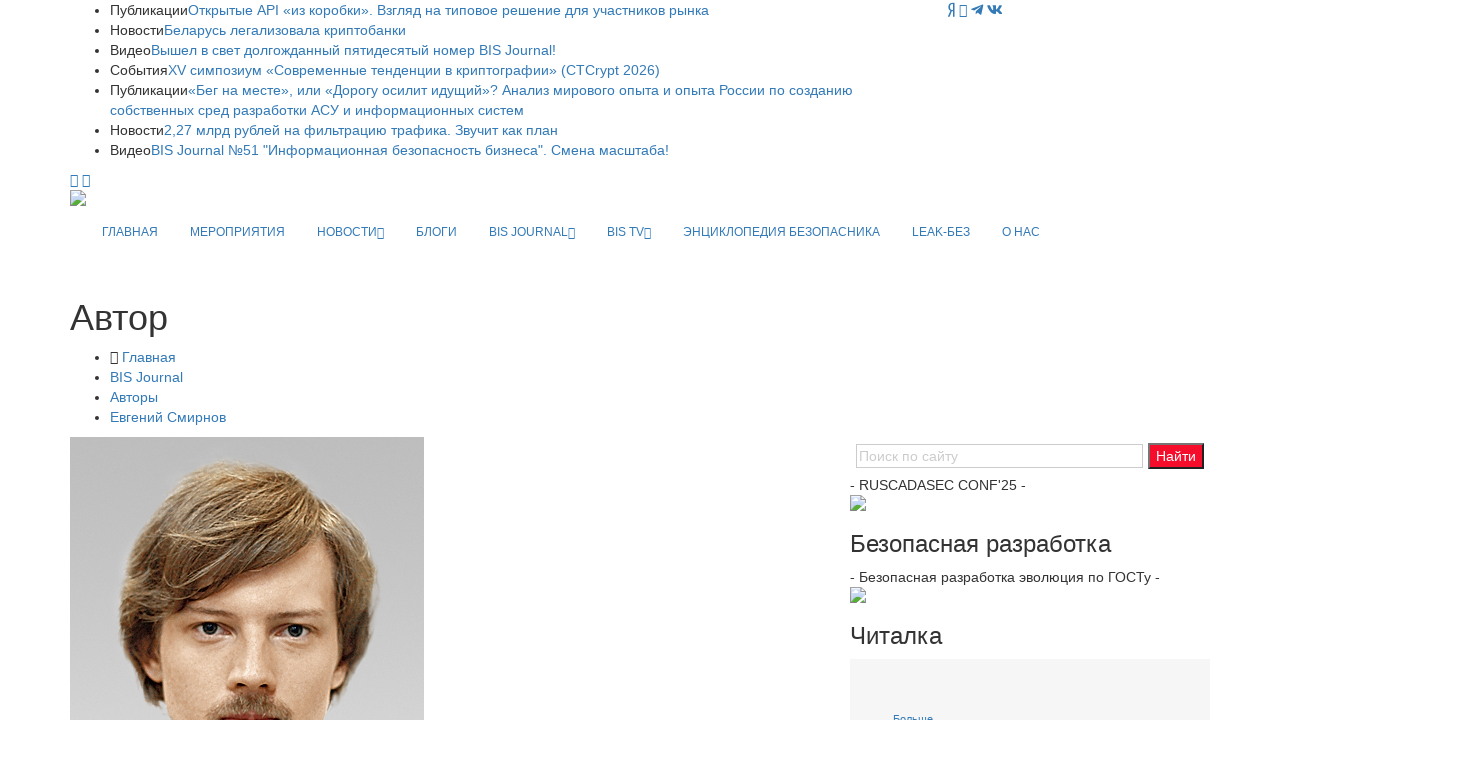

--- FILE ---
content_type: text/html; charset=UTF-8
request_url: https://ib-bank.ru/bisjournal/author/472
body_size: 10065
content:
<!DOCTYPE html>
<html lang="ru">

<head>
    <meta charset="utf-8">
    <meta http-equiv="X-UA-Compatible" content="IE=edge">
	<meta http-equiv="Cache-Control" content="no-cache">

	<meta name="yandex-verification" content="ebc372917527093b" />
	
    <meta name="viewport" content="width=device-width, initial-scale=1">
    <!-- Favicon -->
    <link rel="shortcut icon" href="/template/images/favicon.png" />
	
    <title>Отраслевой портал - Информационная безопасность бизнеса</title>
			
    <!-- Google fonts -->
	<link href="https://fonts.googleapis.com/css?family=Fira+Sans:300,300i,400,400i,500,500i,600,600i,700,700i,800,800i|Noto+Sans:400,400i,700,700i&display=swap" rel="stylesheet">
	    <!-- Bootstrap -->
    <link rel="stylesheet" href="/template/css/bootstrap.min.css">
    <!-- Scrollbar css -->
    <link rel="stylesheet" type="text/css" href="/template/css/jquery.mCustomScrollbar.css" />
    <!-- Owl Carousel css -->
    <link rel="stylesheet" type="text/css" href="/template/owl-carousel/owl.carousel.css" />
    <link rel="stylesheet" type="text/css" href="/template/owl-carousel/owl.theme.css" />
    <link rel="stylesheet" type="text/css" href="/template/owl-carousel/owl.transitions.css" />
	<!-- Fancybox css -->
	<link rel="stylesheet" href="/template/js/fancybox/jquery.fancybox.min.css">
    <!-- Youtube css -->
    <link rel="stylesheet" type="text/css" href="/template/css/RYPP.css" />
	    <!-- Animate -->
    <link rel="stylesheet" href="/template/css/animate.min.css">
    <!-- Fonts css -->
	
	<link rel="stylesheet" href="https://use.fontawesome.com/releases/v5.13.0/css/all.css">
	
    <link rel="stylesheet" href="/template/font-awesome/css/font-awesome.css">	
    <link rel="stylesheet" type="text/css" href="/template/css/Pe-icon-7-stroke.css" />
    <link rel="stylesheet" type="text/css" href="/template/css/flaticon.css" />
    <!-- Сustom css -->
    <link rel="stylesheet" href="/template/css/style2020v8.css?v=48611">
    <link rel="stylesheet" href="/template/css/calendar.css">

		
	


  <style type="text/css">
    @import url("https://fonts.googleapis.com/css2?family=Pacifico&display=swap");
      #snow-container {  
        background: #9ecef4;
		background: url('/template/images/25/forest.svg?v=1') center bottom / cover no-repeat, linear-gradient(180deg, #2197f4 0%, #9ecef4 100%);
        overflow: hidden;
		position: relative;
		z-index: 0;
      }
	   #snow-container:after{
		 position: absolute;
		 bottom:0;
		 left:0;
		 right:0;
		 height:100%;
		 width:100%;
		 content:'';
		 z-index: -1;
		 background: url('/template/images/25/snows.svg?v=1') center bottom / cover no-repeat;
		 pointer-events: none;
	  }
      .snow {
        animation: fall ease-in infinite, sway ease-in-out infinite;
        color: white;
        position: absolute;
		z-index: -2;
		pointer-events: none;
      }
      @keyframes fall {
        0% {
          opacity: 0;
        }
        50% {
          opacity: 1;
        }
        100% {
          top: 100vh;
          opacity: 1;
        }
      }
      @keyframes sway {
        0% {
          margin-left: 0;
        }
        25% {
          margin-left: 50px;
        }
        50% {
          margin-left: -50px;
        }
        75% {
          margin-left: 50px;
        }
        100% {
          margin-left: 0;
        }
      }
	  .category00{
		  border-bottom: none!important;
	  }
	  .category00:hover{
		  border-bottom: none!important;
	  }
  </style>
	
</head>

<body>
    <div class="se-pre-con"></div>
    <header>
        <!-- Mobile Menu Start -->
        <div class="mobile-menu-area navbar-fixed-top hidden-sm hidden-md hidden-lg">
            <nav class="mobile-menu" id="mobile-menu">
                <div class="sidebar-nav">
                    <ul class="nav side-menu">
						                 
						<li><a href="/">ГЛАВНАЯ</a></li>
                        <li><a href="/events">МЕРОПРИЯТИЯ</a></li>
						<li>
							<a href="#">НОВОСТИ <span class="fa arrow"></span></a>
							<ul class="nav nav-second-level">
																<li><a href="/bisjournal/news_cat">Все новости</a></li>
								<li><a href="/bisjournal/news_cat/1">Безопасникам</a></li>
								<li><a href="/bisjournal/news_cat/4">Комментарии экспертов</a></li>
								<li><a href="/bisjournal/news_cat/3">Законодательство</a></li>	
								<li><a href="/bisjournal/news_cat/25">Регуляторы</a></li>
								<li><a href="/bisjournal/news_cat/18">Персданные</a></li>
								<li><a href="/bisjournal/news_cat/14">Биометрия</a></li>
								<li><a href="/bisjournal/news_cat/11">Киберпреступность</a></li>
								<li><a href="/bisjournal/news_cat/20">Банки и финтех</a></li>
								<li><a href="/bisjournal/news_cat/13">Криптоактивы</a></li>
								<li><a href="/bisjournal/news_cat/15">Бизнес</a></li>
								<li><a href="/bisjournal/news_cat/19">Сервисы</a></li>
								<li><a href="/bisjournal/news_cat/17">Соцсети</a></li>
								<li><a href="/bisjournal/news_cat/22">Импортозамещение</a></li>
								<li><a href="/bisjournal/news_cat/9">Технологии</a></li>
								<li><a href="/bisjournal/news_cat/30">ИИ</a></li>
								<li><a href="/bisjournal/news_cat/29">Связь</a></li>
								<li><a href="/bisjournal/news_cat/16">Нацбезопасность</a></li>
								<li><a href="/bisjournal/news_cat/23">Санкции</a></li>
								<li><a href="/bisjournal/news_cat/21">Промышленность</a></li>
								<li><a href="/bisjournal/news_cat/28">За рубежом</a></li>
								<li><a href="/bisjournal/news_cat/12">Кадры</a></li>		
								<li><a href="/bisjournal/news_cat/8">Киберграмотность</a></li>
																<li><a href="/bisjournal/news_cat/2">От партнёров</a></li>
							</ul>
							<!-- /.nav-third-level -->
						</li>
						<li><a href="/bisjournal/blogs">БЛОГИ</a></li>						
                        <li>
                            <a href="#">BIS JOURNAL<span class="fa arrow"></span></a>
                            <ul class="nav nav-second-level">
								<li><a href="/bisjournal">Главная</a></li>
								<li><a href="/bisjournal/journal">О журнале</a></li>
								<li><a href="/bisjournal/authors">Авторы</a></li>
								<li><a href="/bisjournal/blogs">Блоги</a></li>
								<li><a href="/bisjournal/readers">Читалка</a></li>
								<li><a href="/bisjournal/poka_vse_doma">Пока все дома</a></li>
                                <li>
                                    <a href="#">Публикации <span class="fa arrow"></span></a>
                                    <ul class="nav nav-third-level">
																				<li><a href="/bisjournal/posts/">Все публикации</a></li>
                                        <li><a href="/bisjournal/posts/15">О главном</a></li>
                                        										<li><a href="/bisjournal/posts/3">Регуляторы</a></li>
										<li><a href="/bisjournal/posts/4">Банки</a></li>
										<li><a href="/bisjournal/posts/5">Угрозы и решения</a></li>
                                        <li><a href="/bisjournal/posts/6">Инфраструктура</a></li>
                                        <li><a href="/bisjournal/posts/2">Деловые мероприятия</a></li>
                                                                                                                                                                <li><a href="/bisjournal/posts/7">Субъекты</a></li>
                                        <li><a href="/bisjournal/posts/10">История</a></li>
                                    </ul>
                                    <!-- /.nav-third-level -->
                                </li>
								<li><a href="/bisjournal/numbers">Архив номеров</a></li>
								<li><a href="/bisjournal/subscribe">Подписка</a></li>
																<li><a href="/bisjournal/content">Сотрудничество</a></li>
								<li><a href="/bisjournal/callback">Отзывы</a></li>						
                            </ul>
                            <!-- /.nav-second-level -->
                        </li>
                        <li>
                            <a href="#">BIS TV<span class="fa arrow"></span></a>
                            <ul class="nav nav-second-level">
								<li><a href="/bistv">Главная</a></li>
								<li><a href="/bistv/about">О проекте</a></li>
                                <li>
                                    <a href="#">Сюжеты в эфире <span class="fa arrow"></span></a>
                                    <ul class="nav nav-third-level">
                                        <li><a href="/bistv/videos/">Новое</a></li>
                                        <li><a href="/bistv/videos/pogruzhenie_v_ib">Погружение в ИБ</a></li>
                                        <li><a href="/bistv/videos/nasha_igra">Наша игра</a></li>
                                        <li><a href="/bistv/videos/uralskiy_forum">Уральский форум</a></li>
                                        <li><a href="/bistv/videos/ib-lektoriy">ИБ-лекторий</a></li>
                                        <li><a href="/bistv/videos/obzor_meropriyatiy">Обзор мероприятий</a></li>
                                        <li><a href="/bistv/videos/pki-forum">PKI-Форум</a></li>
                                        <li><a href="/bistv/videos/soc-forum">SOC-Форум</a></li>
                                        <li><a href="/bistv/videos/v_centre_vnimaniya">Популярное</a></li>
                                    </ul>
                                    <!-- /.nav-third-level -->
                                </li>
								<li><a href="/bistv/reclame">Сотрудничество</a></li>
								<li><a href="/bistv/contact">Контакты</a></li>							
                            </ul>
                            <!-- /.nav-second-level -->
                        </li>
						<li><a href="https://ib-bank.ru/codes">ЭНЦИКЛОПЕДИЯ БЕЗОПАСНИКА</a></li>
						<li><a href="https://ib-bank.ru/bisjournal/cyber">LEAK-БЕЗ</a></li>
						<li><a href="https://avangardpro.ru">О НАС</a></li>
                        <!-- social icon -->
                        <li>
                            <div class="social">
							     <ul>
                                    <li><a target="_blank" href="https://zen.yandex.ru/id/5e9ebb6d98c2d801bbb16d97" class="yandex"><i class="fab fa-yandex"></i></a></li>
									                                    <li><a target="_blank" href="https://youtube.com/user/BISTVru/" class="youtube"><i class="fa fa-youtube-play"></i></a></li>
																		<li><a target="_blank" href="https://teleg.run/BISInside" class="telegram"><i class="fab fa-telegram-plane"></i></a></li>
									<li><a target="_blank" href="https://vk.com/avangard_mediagroup" class="vk"><i class="fab fa-vk"></i></a></li>
                                </ul>
                            </div>
                        </li>
                    </ul>
                </div>
            </nav>
            <div class="container">
				<div class="top_header_icon">
					<span class="top_header_icon_wrap">
							<a target="_blank" href="https://zen.yandex.ru/id/5e9ebb6d98c2d801bbb16d97" class="yandex"><i class="fab fa-yandex"></i></a>
						</span>				
										<span class="top_header_icon_wrap">
							<a target="_blank" href="https://youtube.com/user/BISTVru/" title="YouTube"><i class="fa fa-youtube-play"></i></a>
						</span>
										<span class="top_header_icon_wrap">
							<a target="_blank" href="https://teleg.run/BISInside" title="Telegram"><i class="fab fa-telegram-plane"></i></a>
						</span>
					<span class="top_header_icon_wrap">
							<a target="_blank" href="https://vk.com/avangard_mediagroup" title="VK"><i class="fab fa-vk"></i></a>
						</span>
				</div>			
                <div id="showLeft" class="nav-icon">
                    <span></span>
                    <span></span>
                    <span></span>
                    <span></span>
                </div>
            </div>
        </div>
        <!-- Mobile Menu End -->
        <!-- top header -->
        <div class="top_header hidden-xs">
            <div class="container">
                <div class="row">
					
                    <!--breaking news-->
                    <div class="col-sm-12 col-md-9">
                        <div class="newsticker-inner">
                            <ul class="newsticker">
<li><span class="color-1">Публикации</span><a href="https://ib-bank.ru/bisjournal/post/2605">Открытые API «из коробки». Взгляд на типовое решение для участников рынка</a></li><li><span class="color-1">Новости</span><a href="https://ib-bank.ru/bisjournal/news/23196">Беларусь легализовала криптобанки</a></li><li><span class="color-1">Видео</span><a href="https://ib-bank.ru/bistv/video/1073">Вышел в свет долгожданный пятидесятый номер BIS Journal!</a></li><li><span class="color-1">События</span><a href="https://ctcrypt.ru/">XV симпозиум «Современные тенденции в криптографии» (CTCrypt 2026)</a></li><li><span class="color-1">Публикации</span><a href="https://ib-bank.ru/bisjournal/post/2606">«Бег на месте», или «Дорогу осилит идущий»? Анализ мирового опыта и опыта России по созданию собственных сред разработки АСУ и информационных систем</a></li><li><span class="color-1">Новости</span><a href="https://ib-bank.ru/bisjournal/news/23195">2,27 млрд рублей на фильтрацию трафика. Звучит как план</a></li><li><span class="color-1">Видео</span><a href="https://ib-bank.ru/bistv/video/1074">BIS Journal №51 &quot;Информационная безопасность бизнеса&quot;. Смена масштаба!</a></li>								
                            </ul>
                            <div class="next-prev-inner">
                                <a href="#" id="prev-button"><i class='pe-7s-angle-left'></i></a>
                                <a href="#" id="next-button"><i class='pe-7s-angle-right'></i></a>
                            </div>
                        </div>
                    </div>
                    <div class="col-sm-12 col-md-3">
                        <div class="top_header_icon">
							<span class="top_header_icon_wrap">
								<a target="_blank" href="https://zen.yandex.ru/id/5e9ebb6d98c2d801bbb16d97" class="yandex"><i class="fab fa-yandex"></i></a>
								</span>							
														<span class="top_header_icon_wrap">
                                    <a target="_blank" href="https://youtube.com/user/BISTVru/" title="YouTube"><i class="fa fa-youtube-play"></i></a>
                                </span>
													
							<span class="top_header_icon_wrap">
									<a target="_blank" href="https://teleg.run/BISInside" title="Telegram"><i class="fab fa-telegram-plane"></i></a>
								</span>						
							<span class="top_header_icon_wrap">
									<a target="_blank" href="https://vk.com/avangard_mediagroup" title="VK"><i class="fab fa-vk"></i></a>
								</span>
                        </div>
                    </div>
                </div>
            </div>
        </div>
        <div class="top_banner_wrap">
            <div class="container">
                <div class="row">
                    <div class="col-xs-12 col-md-3 col-sm-3">
					                        <div class="header-logo">
                            <!-- logo -->
                            <a href="https://ib-bank.ru/bisjournal">							
                                <img class="td-retina-data img-responsive" src="/template/images/bj.svg?v=2025" style="max-height:90px">
                            </a>
                        </div>
                    </div>
					                    <div class="col-xs-12 col-md-9 col-sm-9 hidden-xs">
                        <div class="header-banner">
							                           
							                        </div>
                    </div>
					
                </div>
            </div>
        </div>
        <!-- navber -->
        <div class="container hidden-xs">
            <nav class="navbar">
                <div class="collapse navbar-collapse">
                    <ul class="nav navbar-nav"  style="font-size:12px">
                        <li><a href="/" class="category00">ГЛАВНАЯ</a></li>
                        <li><a href="/events" class="category00">МЕРОПРИЯТИЯ</a></li>
						<li class="dropdown">
                            <a href="#" class="dropdown-toggle category00" data-toggle="dropdown">НОВОСТИ<span class="pe-7s-angle-down"></span></a>
                            <ul class="dropdown-menu menu-slide">
																<li><a href="/bisjournal/news_cat">Все новости</a></li>
								<li><a href="/bisjournal/news_cat/1">Безопасникам</a></li>
								<li><a href="/bisjournal/news_cat/4">Комментарии экспертов</a></li>
								<li><a href="/bisjournal/news_cat/3">Законодательство</a></li>	
								<li><a href="/bisjournal/news_cat/25">Регуляторы</a></li>
								<li><a href="/bisjournal/news_cat/18">Персданные</a></li>
								<li><a href="/bisjournal/news_cat/14">Биометрия</a></li>
								<li><a href="/bisjournal/news_cat/11">Киберпреступность</a></li>
								<li><a href="/bisjournal/news_cat/20">Банки и финтех</a></li>
								<li><a href="/bisjournal/news_cat/13">Криптоактивы</a></li>
								<li><a href="/bisjournal/news_cat/15">Бизнес</a></li>
								<li><a href="/bisjournal/news_cat/19">Сервисы</a></li>
								<li><a href="/bisjournal/news_cat/17">Соцсети</a></li>
								<li><a href="/bisjournal/news_cat/22">Импортозамещение</a></li>
								<li><a href="/bisjournal/news_cat/9">Технологии</a></li>
								<li><a href="/bisjournal/news_cat/30">ИИ</a></li>
								<li><a href="/bisjournal/news_cat/29">Связь</a></li>
								<li><a href="/bisjournal/news_cat/16">Нацбезопасность</a></li>
								<li><a href="/bisjournal/news_cat/23">Санкции</a></li>
								<li><a href="/bisjournal/news_cat/21">Промышленность</a></li>
								<li><a href="/bisjournal/news_cat/28">За рубежом</a></li>
								<li><a href="/bisjournal/news_cat/12">Кадры</a></li>		
								<li><a href="/bisjournal/news_cat/8">Киберграмотность</a></li>
																<li><a href="/bisjournal/news_cat/2">От партнёров</a></li>
				            </ul>
                        </li>
						<li><a href="/bisjournal/blogs" class="category00">БЛОГИ</a></li>	
                        <li class="dropdown">
                            <a href="#" class="dropdown-toggle category00" data-toggle="dropdown">BIS JOURNAL<span class="pe-7s-angle-down"></span></a>
                            <ul class="dropdown-menu menu-slide">
								<li><a href="/bisjournal">Главная</a></li>
								<li><a href="/bisjournal/journal">О журнале</a></li>
								<li><a href="/bisjournal/authors">Авторы</a></li>
								<li><a href="/bisjournal/blogs">Блоги</a></li>
								<li><a href="/bisjournal/readers">Читалка</a></li>
								<li><a href="/bisjournal/poka_vse_doma">Пока все дома</a></li>
                                <li class="dropdown-submenu"><a href="#">Публикации</a>
                                    <ul class="dropdown-menu zoomIn">
																				<li><a href="/bisjournal/posts/">Все публикации</a></li>
                                        <li><a href="/bisjournal/posts/15">О главном</a></li>
                                        										<li><a href="/bisjournal/posts/3">Регуляторы</a></li>
										<li><a href="/bisjournal/posts/4">Банки</a></li>
										<li><a href="/bisjournal/posts/5">Угрозы и решения</a></li>
                                        <li><a href="/bisjournal/posts/6">Инфраструктура</a></li>
                                        <li><a href="/bisjournal/posts/2">Деловые мероприятия</a></li>
                                                                                                                                                                <li><a href="/bisjournal/posts/7">Субъекты</a></li>
                                        <li><a href="/bisjournal/posts/10">История</a></li>
                                    </ul>
                                </li>                               
								<li><a href="/bisjournal/numbers">Архив номеров</a></li>
								<li><a href="/bisjournal/subscribe">Подписка</a></li>
																<li><a href="/bisjournal/content">Сотрудничество</a></li>
								<li><a href="/bisjournal/callback">Отзывы</a></li>
                            </ul>
                        </li>
                        <li class="dropdown">
                            <a href="#" class="dropdown-toggle category00" data-toggle="dropdown">BIS TV<span class="pe-7s-angle-down"></span></a>
                            <ul class="dropdown-menu menu-slide">
                                <li><a href="/bistv">Главная</a></li>
								<li><a href="/bistv/about">О проекте</a></li>
                                <li class="dropdown-submenu"><a href="#">Сюжеты в эфире</a>
                                    <ul class="dropdown-menu zoomIn">
                                        <li><a href="/bistv/videos/">Новое</a></li>
                                        <li><a href="/bistv/videos/pogruzhenie_v_ib">Погружение в ИБ</a></li>
                                        <li><a href="/bistv/videos/nasha_igra">Наша игра</a></li>
                                        <li><a href="/bistv/videos/uralskiy_forum">Уральский форум</a></li>
                                        <li><a href="/bistv/videos/ib-lektoriy">ИБ-лекторий</a></li>
                                        <li><a href="/bistv/videos/obzor_meropriyatiy">Обзор мероприятий</a></li>
                                        <li><a href="/bistv/videos/pki-forum">PKI-Форум</a></li>
                                        <li><a href="/bistv/videos/soc-forum">SOC-Форум</a></li>
                                        <li><a href="/bistv/videos/v_centre_vnimaniya">Популярное</a></li>
                                    </ul>
                                </li>
                                <!--<li class="divider"></li>-->
								<li><a href="/bistv/reclame">Сотрудничество</a></li>
								<li><a href="/bistv/contact">Контакты</a></li>	
                            </ul>
                        </li>
						<li><a href="https://ib-bank.ru/codes" class="category00">ЭНЦИКЛОПЕДИЯ БЕЗОПАСНИКА</a></li>
						<li><a href="https://ib-bank.ru/bisjournal/cyber" class="category00">LEAK-БЕЗ</a></li>
						<li><a href="https://avangardpro.ru" class="eb category00">О НАС</a></li>
                    </ul>
                </div>
                <!-- navbar-collapse -->
            </nav>
        </div>
    </header>
    <!-- header news Area
        ============================================ -->
		<div class="wrapper hidden-sm hidden-md hidden-lg">	
			<section style="margin:25px 0">
				<div class="container">		
							
							<a class="bink" href=""><img class="td-retina img-responsive" src=""></a>                           
                </div>
			</section>
		</div>			<section class="block-inner">
        <div class="container">
            <div class="row">
                <div class="col-sm-12">
                    <h1>Автор</h1>
                    <div class="breadcrumbs">
                        <ul>
                            <li><i class="pe-7s-home"></i> <a href="/" title="">Главная</a></li>
							<li><a href="/bisjournal">BIS Journal</a></li>
                            <li><a href="/bisjournal/authors" title="">Авторы</a></li>						
                            <li><a href="/bisjournal/author/472">Евгений Смирнов</a></li>						
                        </ul>
                    </div>
                </div>
            </div>
        </div>
    </section>
    <div class="container">
        <div class="row">
            <div class="col-sm-8 content">
		
                <!--author list-->
                <div class="post-style2 wow fadeIn" data-wow-duration="1s">
					<a href="/bisjournal/author/472">
						<img src="https://journal.ib-bank.ru/files/images/authors/new/a_smirnov_evgeny.jpg">
					</a>
                    <div class="post-style2-detail">
                        <h3><a href="/bisjournal/author/472">Евгений Смирнов</a></h3>                       
		

	<h4>ООО “ЦРТ-Инновации”</h4>
		
				<div style="margin-bottom:24px;">
									</div>
				
					</div>		
				</div>
	
				<h3>Публикации</h3>		
				<div class="headding-border"></div>
		
                <!--Post list-->
                <div class="post-style2 wow fadeIn" data-wow-duration="1s">
					<a href="/bisjournal/post/845">
						<img src="https://journal.ib-bank.ru/files/images/posts/sistema_raspoznavaniya_lic.jpg">
					</a>
                    <div class="post-style2-detail">
                        <h3><a href="/bisjournal/post/845">Россияне победили на чемпионате мира по… идентификации!</a></h3>
                        <p>16&nbsp;апреля,&nbsp;2019</p>
                        <a href="/bisjournal/post/845" class="btn btn-style">Подробнее</a>
                    </div>
                </div>
            </div>
			<div class="col-sm-4 sidebar left-padding">
			
			<div class="input-group search-area hidden-xs">
			<div class="ya-site-form ya-site-form_inited_no" data-bem="{&quot;action&quot;:&quot;https://ib-bank.ru/search&quot;,&quot;arrow&quot;:false,&quot;bg&quot;:&quot;transparent&quot;,&quot;fontsize&quot;:14,&quot;fg&quot;:&quot;#000000&quot;,&quot;language&quot;:&quot;ru&quot;,&quot;logo&quot;:&quot;rb&quot;,&quot;publicname&quot;:&quot;Поиск по сайту ib-bank.ru&quot;,&quot;suggest&quot;:true,&quot;target&quot;:&quot;_self&quot;,&quot;tld&quot;:&quot;ru&quot;,&quot;type&quot;:2,&quot;usebigdictionary&quot;:true,&quot;searchid&quot;:2383232,&quot;input_fg&quot;:&quot;#555555&quot;,&quot;input_bg&quot;:&quot;#ffffff&quot;,&quot;input_fontStyle&quot;:&quot;normal&quot;,&quot;input_fontWeight&quot;:&quot;normal&quot;,&quot;input_placeholder&quot;:&quot;Поиск по сайту&quot;,&quot;input_placeholderColor&quot;:&quot;#cccccc&quot;,&quot;input_borderColor&quot;:&quot;#cccccc&quot;}"><form action="https://yandex.ru/search/site/" method="get" target="_self" accept-charset="utf-8"><input type="hidden" name="searchid" value="2383232"/><input type="hidden" name="l10n" value="ru"/><input type="hidden" name="reqenc" value=""/><input type="search" name="text" value=""/><input type="submit" value="Найти" style="background-color:#f60d2b!important; color:#fff!important" /></form></div><style type="text/css">.ya-page_js_yes .ya-site-form_inited_no { display: none; }</style><script type="text/javascript">(function(w,d,c){var s=d.createElement('script'),h=d.getElementsByTagName('script')[0],e=d.documentElement;if((' '+e.className+' ').indexOf(' ya-page_js_yes ')===-1){e.className+=' ya-page_js_yes';}s.type='text/javascript';s.async=true;s.charset='utf-8';s.src=(d.location.protocol==='https:'?'https:':'http:')+'//site.yandex.net/v2.0/js/all.js';h.parentNode.insertBefore(s,h);(w[c]||(w[c]=[])).push(function(){Ya.Site.Form.init()})})(window,document,'yandex_site_callbacks');</script>			
			</div>		
	
				
				<div class="widget-slider-inner">
					<!-- add -->
					<span class="add-title">- RUSCADASEC CONF'25 -</span>
					<a href="https://ib-bank.ru/ruscadasec25/"><img src="/ruscadasec25/rcs25.jpg?v=4" class="img-responsive center-block" style="width:100%"></a>

				</div>	
				
			<div class="widget-slider-inner">
					<h3 class="category-headding ">Безопасная разработка</h3>
					<div class="headding-border"></div>
					<!-- add -->
					<span class="add-title">- Безопасная разработка эволюция по ГОСТу -</span>
					<a href="https://ib-bank.ru/rbpos"><img src="/files/images/rpbo.jpg?v=4" class="img-responsive center-block" style="width:100%"></a>

				</div>	
			
				

							
				<!-- slider widget -->
				<div class="widget-slider-inner">
					<h3 class="category-headding ">Читалка</h3>
					<div class="headding-border"></div>
					<div style="overflow:hidden; padding:30px; background-color:#f6f6f6;">
					<div class="widget-slider2 owl-carousel owl-theme">
						<!-- widget item -->
						<div class="item">
							<div class="hidden-xs">
								<h4><a href="/bisjournal/reader/219" style="word-wrap: break-word; ">ФСТЭК России опубликовал документ от 25.11.2025 «Методика анализа защищённости информационных систем»</a></h4>
								<p>12&nbsp;декабря,&nbsp;2025</p>
							</div>
							<div class="visible-xs">
								<h4><a href="/bisjournal/reader/219" style="word-wrap: break-word; ">ФСТЭК России опубликовал документ от 25.11.2025 «Методика анализа защищённости информационных систем»</a></h4>
								<p>12&nbsp;декабря,&nbsp;2025</p>
							</div>
						</div>
						<!-- widget item -->
						<div class="item">
							<div class="hidden-xs">
								<h4><a href="/bisjournal/reader/220" style="word-wrap: break-word; ">ФСТЭК опубликовал «Рекомендации по настройке механизмов безопасности почтового сервера, созданного с использованием ПО с открытым исходным кодом Postfix, от атак, связанных с подменой отправителя»</a></h4>
								<p>10&nbsp;декабря,&nbsp;2025</p>
							</div>
							<div class="visible-xs">
								<h4><a href="/bisjournal/reader/220" style="word-wrap: break-word; ">ФСТЭК опубликовал «Рекомендации по настройке механизмов безопасности почтового сервера, созданного с использованием ПО с открытым исходным кодом Postfix, от атак, связанных с подменой отправителя»</a></h4>
								<p>10&nbsp;декабря,&nbsp;2025</p>
							</div>
						</div>
						<!-- widget item -->
						<div class="item">
							<div class="hidden-xs">
								<h4><a href="/bisjournal/reader/221" style="word-wrap: break-word; ">ФСТЭК опубликовал «Рекомендации по настройке механизмов безопасности почтового сервера, созданного с использованием ПО с открытым исходным кодом Exim, от атак, связанных с подменой отправителя»</a></h4>
								<p>5&nbsp;декабря,&nbsp;2025</p>
							</div>
							<div class="visible-xs">
								<h4><a href="/bisjournal/reader/221" style="word-wrap: break-word; ">ФСТЭК опубликовал «Рекомендации по настройке механизмов безопасности почтового сервера, созданного с использованием ПО с открытым исходным кодом Exim, от атак, связанных с подменой отправителя»</a></h4>
								<p>5&nbsp;декабря,&nbsp;2025</p>
							</div>
						</div>
						<!-- widget item -->
						<div class="item">
							<div class="hidden-xs">
								<h4><a href="/bisjournal/reader/216" style="word-wrap: break-word; ">Опубликован приказ Минцифры №1106 «Об утверждении Требований к обеспечению ИБ в рамках предоставления облачных услуг посредством государственной единой облачной платформы»</a></h4>
								<p>3&nbsp;декабря,&nbsp;2025</p>
							</div>
							<div class="visible-xs">
								<h4><a href="/bisjournal/reader/216" style="word-wrap: break-word; ">Опубликован приказ Минцифры №1106 «Об утверждении Требований к обеспечению ИБ в рамках предоставления облачных услуг посредством государственной единой облачной платформы»</a></h4>
								<p>3&nbsp;декабря,&nbsp;2025</p>
							</div>
						</div>
						<!-- widget item -->
						<div class="item">
							<div class="hidden-xs">
								<h4><a href="/bisjournal/reader/214" style="word-wrap: break-word; ">Опубликовано постановление Правительства №1931 «Об утверждении Правил формирования и ведения перечня доверенных российских программ для электронных вычислительных машин и баз данных»</a></h4>
								<p>29&nbsp;ноября,&nbsp;2025</p>
							</div>
							<div class="visible-xs">
								<h4><a href="/bisjournal/reader/214" style="word-wrap: break-word; ">Опубликовано постановление Правительства №1931 «Об утверждении Правил формирования и ведения перечня доверенных российских программ для электронных вычислительных машин и баз данных»</a></h4>
								<p>29&nbsp;ноября,&nbsp;2025</p>
							</div>
						</div>
						<!-- widget item -->
						<div class="item">
							<div class="hidden-xs">
								<h4><a href="/bisjournal/reader/222" style="word-wrap: break-word; ">ФСТЭК России опубликовал «Рекомендации по базовой настройке механизмов безопасности почтовых сервисов от атак, связанных с подменой отправителя (спуфинг-атак)»</a></h4>
								<p>28&nbsp;ноября,&nbsp;2025</p>
							</div>
							<div class="visible-xs">
								<h4><a href="/bisjournal/reader/222" style="word-wrap: break-word; ">ФСТЭК России опубликовал «Рекомендации по базовой настройке механизмов безопасности почтовых сервисов от атак, связанных с подменой отправителя (спуфинг-атак)»</a></h4>
								<p>28&nbsp;ноября,&nbsp;2025</p>
							</div>
						</div>
						<!-- widget item -->
						<div class="item">
							<div class="hidden-xs">
								<h4><a href="/bisjournal/reader/218" style="word-wrap: break-word; ">Опубликован проект ведомственного акта «Об установлении требований к средствам, предназначенным для обнаружения, предупреждения и ликвидации последствий компьютерных атак и реагирования на компьютерные инциденты, в том числе к средствам, предназначенным для поиска признаков компьютерных атак»</a></h4>
								<p>28&nbsp;ноября,&nbsp;2025</p>
							</div>
							<div class="visible-xs">
								<h4><a href="/bisjournal/reader/218" style="word-wrap: break-word; ">Опубликован проект ведомственного акта «Об установлении требований к средствам, предназначенным для обнаружения, предупреждения и ликвидации последствий компьютерных атак и реагирования на компьютерные инциденты, в том числе к средствам, предназначенным для поиска признаков компьютерных атак»</a></h4>
								<p>28&nbsp;ноября,&nbsp;2025</p>
							</div>
						</div>
							
	
					</div>
					<div><a href="/bisjournal/readers/" class="btn btn-style" style="margin-top:16px; font-size:11px">Больше...</a></div>
					</div>
				</div>
								
	
				<div class="widget-slider-inner">
					<h3 class="category-headding ">Календарь мероприятий</h3>
					<div class="headding-border"></div>
					<div class="events_calendar"></div>
				</div>								
								

		



				


				<div class="banner-add">
					<h3 class="category-headding ">Наши медиауслуги</h3>
					<div class="headding-border"></div>
					<!-- add -->
					<span class="add-title">- Медиауслуги, реклама (видеопродакшн) -</span>
					<a href="https://bisproject.ru/"><img src="/template/images/vp2.jpg" class="img-responsive center-block" style="width:100%"></a>

					<!-- add -->
					<span class="add-title">- Стоимость медиауслуг (открыть PDF) -</span>
					<a href="https://journal.ib-bank.ru/files/files/avangard_pricelist_2025_10.pdf"><img src="/template/images/vp.jpg" class="img-responsive center-block" style="width:100%"></a>
				</div>	
					
				
				<div class="widget-slider-inner">
					<h3 class="category-headding ">Новый номер</h3>
					<div class="headding-border"></div>
					<div style="overflow:hidden; padding:50px; background-color:#f6f6f6;">
					<span class="add-title">- BIS Journal &#8470;4(59)2025 -</span>
					<a href="/bisjournal/numbers"><img src="https://journal.ib-bank.ru/files/images/covers/bis_cover_59.jpg" class="img-responsive center-block" style="width:100%;"></a>
					</div>
				</div>




				
				<div class="banner-add hidden-xs">	
				
				
					<!-- add -->
					<span class="add-title">- Форум &quot;Кибербезопасность в финансах&quot; -</span>
					<a target="_blank" href="https://uralcyberfin.ru/?utm_source=bisjournal&utm_medium=banner&utm_campaign=promo"><img src="https://journal.ib-bank.ru/files/images/events/%D0%9F%D1%80%D0%B0%D0%B8%CC%86%D0%BC_310%D1%85165.jpg" class="img-responsive center-block" style="width:100%"></a>
								


				</div>	
				


            
			</div>
        </div>
        <!-- pagination -->
        <div class="container">
            <div class="row">
                <div class="col-sm-12">
                </div>
                <div class="col-sm-12">
                    <div class="ads">
							<a class="bink" href="" target="_blank"><img class="td-retina img-responsive" src="" style="max-height:90px; margin:0 auto;"></a>					</div>
                </div>
            </div>
        </div>
	
    </div>
	<div id="saa" class="saa wow fadeInLeft" data-wow-delay="20s">
			<div class="close"></div>
			<h3>Подписаться на новости BIS Journal / Медиа&nbsp;группы&nbsp;Авангард</h3>
			<form id="saa_form">
				<input name="email" type="text" placeholder="E-mail" />
				<div class="saa_submit btn btn-style">Подписаться</div>
			</form>
			<div class="saa_response">Введите ваш E-mail</div>
			<p>Отправляя данную форму вы соглашаетесь с <a href="/policy">политикой конфиденциальности персональных данных</a></p>	
	</div>
	
		
	<div class="marquee_news"> 
		<a href="/bisjournal/news/23195"><div>19.01.2026</div>2,27 млрд рублей на фильтрацию трафика. Звучит как план</a><a href="/bisjournal/news/23196"><div>19.01.2026</div>Беларусь легализовала криптобанки</a><a href="/bisjournal/news/23197"><div>19.01.2026</div>BSS на iFin-2026: ИИ-платформы и RAG в клиентском обслуживании, горизонты Цифрового рубля и СОРМ в контексте защиты ПДн</a><a href="/bisjournal/news/23201"><div>19.01.2026</div>Автоматизированный антифрод пустился во все тяжкие</a><a href="/bisjournal/news/23199"><div>19.01.2026</div>Отраслевые центры ГосСОПКА появятся в каждом секторе экономики?</a><a href="/bisjournal/news/23189"><div>16.01.2026</div>Свинцов: Жёсткие меры в предвыборный год абсолютно обоснованы</a><a href="/bisjournal/news/23190"><div>16.01.2026</div>В России появится оперштаб по противодействию скамерам</a><a href="/bisjournal/news/23191"><div>16.01.2026</div>Две из трёх отечественных компаний могут быть взломаны в течение суток</a><a href="/bisjournal/news/23192"><div>16.01.2026</div>«Информзащита»: В 2026 году дропперов станет ощутимо больше</a><a href="/bisjournal/news/23193"><div>16.01.2026</div>«Это мягкий намёк Роскомнадзора руководству Telegram»</a>   
	</div>
	    <!-- footer Area
        ============================================ -->
    <footer>
        <div class="container">
            <div class="row">
                <div class="col-sm-3">
                    <div class="footer-box footer-logo-address">
                        <a href="/"><img src="/template/images/footer-logo.png" class="img-responsive" style="margin:0 auto"></a>                       
                    </div>
                </div>
                <div class="col-sm-9">
                    <div class="footer-box">                      
                        <p>Все вопросы и пожелания присылайте на <a class="color-0" href="mailto:info@ib-bank.ru">info@ib-bank.ru</a><br>Контактный телефон: <a class="color-0" href="tel:+74959214244">+7 (495) 921-42-44</a><br>
						Сетевое издание ib-bank.ru (BIS Journal - информационная безопасность банков) зарегистрировано 10&nbsp;апреля&nbsp;2015г., <a class="color-0" href="https://rkn.gov.ru/mass-communications/reestr/media/?id=335963">свидетельство ЭЛ № ФС 77 - 61376</a>
выдано Федеральной службой по надзору в сфере связи, информационных технологий и массовых коммуникаций (Роскомнадзор)<br>
<a class="color-0" href="/policy">Политика конфиденциальности</a> персональных данных.
</p>
<div class="count">
<!-- Yandex.Metrika informer --> <a href="https://metrika.yandex.ru/stat/?id=5520700&amp;from=informer" target="_blank" rel="nofollow"><img src="https://informer.yandex.ru/informer/5520700/1_0_979797FF_777777FF_0_pageviews" style="width:80px; height:15px; border:0;" alt="Яндекс.Метрика" title="Яндекс.Метрика: данные за сегодня (просмотры)" class="ym-advanced-informer" data-cid="5520700" data-lang="ru" /></a> <!-- /Yandex.Metrika informer --> <!-- Yandex.Metrika counter --> <script type="text/javascript" > (function(m,e,t,r,i,k,a){m[i]=m[i]||function(){(m[i].a=m[i].a||[]).push(arguments)}; m[i].l=1*new Date(); for (var j = 0; j < document.scripts.length; j++) {if (document.scripts[j].src === r) { return; }} k=e.createElement(t),a=e.getElementsByTagName(t)[0],k.async=1,k.src=r,a.parentNode.insertBefore(k,a)}) (window, document, "script", "https://mc.yandex.ru/metrika/tag.js", "ym"); ym(5520700, "init", { clickmap:true, trackLinks:true, accurateTrackBounce:true, webvisor:true }); </script> <noscript><div><img src="https://mc.yandex.ru/watch/5520700" style="position:absolute; left:-9999px;" alt="" /></div></noscript> <!-- /Yandex.Metrika counter -->
</div>


                    </div>
                </div>				
            </div>
        </div>
    </footer>
	<div id="baa" class="baa">

			<h3>Стать автором BIS Journal</h3>
			<form id="baa_form">
				<input name="fio" type="text" placeholder="ФИО*" />
				<textarea name="company" rows="4" placeholder="Организация" /></textarea>
				<input name="phone" type="text" placeholder="Телефон*" />
				<input name="email" type="text" placeholder="E-mail*" />
			</form>
			<button class="baa_submit btn btn-style">Отправить заявку</button>
			<div class="baa_response">Поля, обозначенные звездочкой, обязательные для заполнения!</div>
			<p>Отправляя данную форму вы соглашаетесь с <a href="/policy">политикой конфиденциальности персональных данных</a></p>	
	</div>
    <div class="sub-footer" style="margin-bottom:45px;">
        <!-- sub footer -->
        <div class="container">
            <div class="row">
                <div class="col-sm-12">
                    <p>&copy; ООО <a href="https://avangardpro.ru/" class="color-1">Медиа Группа Авангард</a> Все права защищены 2007-2026гг.</p>					
                    <div class="social">
                        <ul>
                            <li><a target="_blank" href="https://zen.yandex.ru/id/5e9ebb6d98c2d801bbb16d97" class="yandex"><i class="fab fa-yandex"></i></a></li>
                                                        <li><a target="_blank" href="https://www.youtube.com/user/BISTVru/" class="youtube"><i class="fa fa-youtube-play"></i></a></li>
														<li><a target="_blank" href="https://t.me/BISInside" class="telegram"><i class="fab fa-telegram-plane"></i></a></li>
                        </ul>
                    </div>
                </div>
            </div>
        </div>
    </div>
    <!-- /.sub footer -->
    <!-- jQuery (necessary for Bootstrap's JavaScript plugins) -->
    <script type="text/javascript" src="/template/js/jquery.min.js"></script>
    <!-- Include all compiled plugins (below), or include individual files as needed -->
    <script type="text/javascript" src="/template/js/bootstrap.min.js"></script>
	<!-- jQuery Marquee -->
	<script type="text/javascript" src="/template/js/jquery.marquee.js"></script>
    <!-- Metis Menu Plugin JavaScript -->
    <script type="text/javascript" src="/template/js/metisMenu.min.js"></script>
    <!-- Scrollbar js -->
    <script type="text/javascript" src="/template/js/jquery.mCustomScrollbar.concat.min.js"></script>
    <!-- animate js -->
    <script type="text/javascript" src="/template/js/wow.min.js"></script>
    <!-- Newstricker js -->
    <script type="text/javascript" src="/template/js/jquery.newsTicker.js"></script>
    <!--  classify JavaScript -->
    <script type="text/javascript" src="/template/js/classie.js"></script>
    <!-- owl carousel js -->
    <script type="text/javascript" src="/template/owl-carousel/owl.carousel.js"></script>
    <!-- youtube js -->
    <script type="text/javascript" src="/template/js/RYPP.js"></script>
	    <!-- jquery ui js -->
    <script type="text/javascript" src="/template/js/jquery-ui.js"></script>
	
    <!-- form -->
    <script type="text/javascript" src="/template/js/form-classie.js"></script>
    <!-- custom js -->
    <script type="text/javascript" src="/template/js/custom.js?v=324"></script>
	
	<script type="text/javascript" src="/template/js/jquery.mousewheel-3.0.6.pack.js"></script>
	
	<!-- wow -->
	<script type="text/javascript" src="/template/js/wow/wow.min.js"></script>
	<!-- fancy -->
	<script type="text/javascript" src="/template/js/fancybox/jquery.fancybox.min.js"></script>
    
  
</body>
</html>